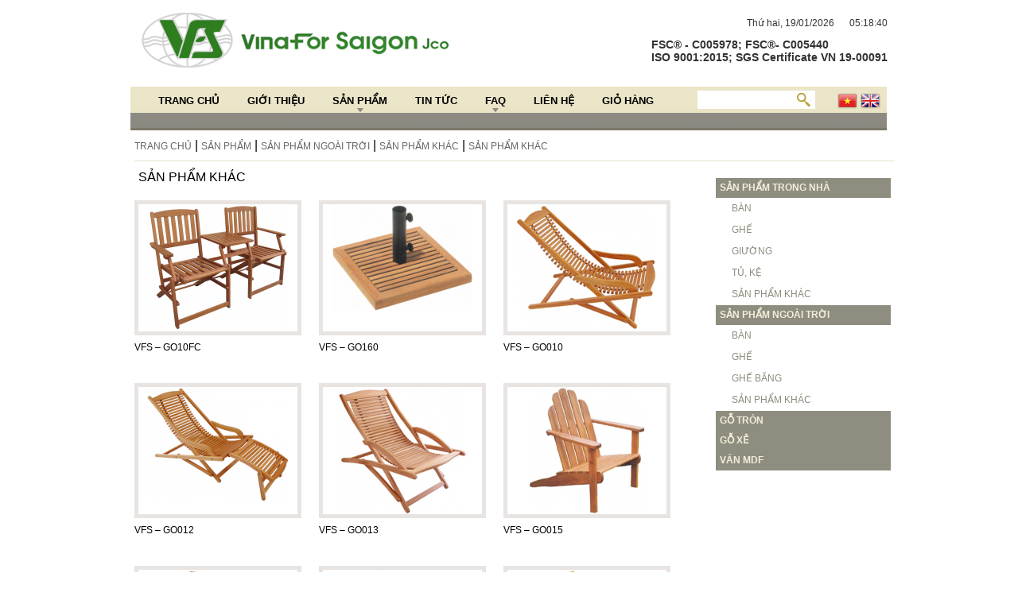

--- FILE ---
content_type: text/html; charset=UTF-8
request_url: http://vinaforsaigon.com.vn/products/122-san-pham-khac/vni
body_size: 3718
content:
<!DOCTYPE html PUBLIC "-//W3C//DTD XHTML 1.0 Transitional//EN" "http://www.w3.org/TR/xhtml1/DTD/xhtml1-transitional.dtd">

<html xmlns="http://www.w3.org/1999/xhtml">
<head>
<meta http-equiv="Content-Type" content="text/html; charset=utf-8" />
<title>vinafor</title>
<link href="https://vinaforsaigon.com.vn/tkb_css/style.css" rel="stylesheet" type="text/css" />
<link rel="stylesheet" type="text/css" media="screen" href="https://vinaforsaigon.com.vn/tkb_css/stylesheet(1).css">
<link href="https://vinaforsaigon.com.vn/tkb_css/cloud-zoom.css" rel="stylesheet" type="text/css" />
<link href="https://vinaforsaigon.com.vn/tkb_css/default.css" rel="stylesheet" type="text/css" />
<link rel="stylesheet" href="https://vinaforsaigon.com.vn/tkb_css/nivo-slider.css" type="text/css" media="screen" />
<script src="https://vinaforsaigon.com.vn/tkb_js/jquery_1.7.1.js" language="javascript" type="text/javascript"></script>
<script type="text/javascript" src="https://vinaforsaigon.com.vn/tkb_js/cloud-zoom.1.0.2.js"></script>
<script type="text/javascript" language="javascript" src="https://vinaforsaigon.com.vn/tkb_js/jquery.carouFredSel.js"></script>
<script type="text/javascript" src="https://vinaforsaigon.com.vn/tkb_js/jquery.cookie.js"></script>
<script type="text/javascript" src="https://vinaforsaigon.com.vn/tkb_js/jquery.dcjqaccordion.2.7.min.js"></script>
<script type="text/javascript">

$(document).ready(function($){
					$('#accordion-2').dcAccordion({
						eventType: 'click',

						autoClose: true,

						saveState: true,

						disableLink: false,

						speed: 'fast',

						classActive: 'test',
						showCount: false
					});
});

$(document).ready(function($){
					$('#accordion-3').dcAccordion({
						eventType: 'click',
						autoClose: false,
						saveState: true,
						disableLink: true,
						speed: 'fast',
						classActive: 'test',
						showCount: false
					});
});
</script>
<script type="text/javascript" src="https://vinaforsaigon.com.vn/tkb_js/jquery.nivo.slider.pack.js"></script> 

<script type="text/javascript">

    $(window).load(function() {

        $('#slider').nivoSlider();

    });

    </script>
<script type="text/javascript" src="https://vinaforsaigon.com.vn/tkb_js/clock.js"></script>
</head>
<body>
<div id="wrapper">
  <div id="container">

            <div id="header"> <a href="https://vinaforsaigon.com.vn/home/vni"> <img src="https://vinaforsaigon.com.vn/images/logo_03.png" width="405" height="77" align="left"></a>       
<p style="float: left;margin-left: 370px;font-size: 12px;">
Thứ hai, 19/01/2026</p><p style="float:right; font-size:12px;" id="clock"></p>
<div style="float: right;    margin: 0px;font-size: 12px; font-weight: bold;">
<p style="margin: 0px;font-weight: bold;">
  <!-- FSC - C005978;  FSC - C005440 -->
  <!-- FSC - C005978; FSC - C005440 -->
  FSC® - C005978; FSC®- C005440
 </p>
 <p style="margin: 0px;font-weight: bold;">
 <!-- ISO 9001:2015; SGS Certificate VN 19-00091 -->
 ISO 9001:2015; SGS Certificate VN 19-00091
 </p>
 <!-- <p style="margin: 0px;font-weight: bold;">
 D&B code: 555257361
 </p> -->
 </div>
</div>
    <div id="shadowbackground">
<div class="menu">
        <div class="menu_left">
          <ul>
            <li><a id="menu" href="https://vinaforsaigon.com.vn/home/vni">Trang chủ</a></li>
            <li><a id="menu" href="https://vinaforsaigon.com.vn/about-us/vni">Giới thiệu</a></li>
            <li id="product"><a id="menu" class="down" href="javascript:">Sản Phẩm</a>
              <ul class="smenu-other">
				                <li><a href="https://vinaforsaigon.com.vn/products/66-san-pham-trong-nha/vni">SẢN PHẨM TRONG NHÀ</a></li>
                                <li><a href="https://vinaforsaigon.com.vn/products/67-san-pham-ngoai-troi/vni">SẢN PHẨM NGOÀI TRỜI</a></li>
                                <li><a href="https://vinaforsaigon.com.vn/products/68-go-tron/vni">GỖ TRÒN</a></li>
                                <li><a href="https://vinaforsaigon.com.vn/products/102-go-xe/vni">GỖ XẺ</a></li>
                                <li><a href="https://vinaforsaigon.com.vn/products/69-van-mdf/vni">VÁN MDF</a></li>
                              </ul>
            </li>
            <li id="news"><a id="menu" href="https://vinaforsaigon.com.vn/news/vni">Tin Tức</a>
				
			</li>
            <li id="faq"><a id="menu" class="down" href="javascript:">FAQ</a>
				<ul class="smenu-other-3">
				                <li><a href="https://vinaforsaigon.com.vn/faq/163-bao-hanh/vni">Bảo hành</a></li>
                                <li><a href="https://vinaforsaigon.com.vn/faq/164-khuyen-mai/vni">Khuyến mãi</a></li>
                              </ul>
			</li>
            <li><a id="menu" href="https://vinaforsaigon.com.vn/contact/vni">Liên hệ</a></li>
            <li><a id="menu" href="https://vinaforsaigon.com.vn/order/vni">Giỏ hàng</a></li>
          </ul>
        </div>
        <div class="manu_right">
          <div class="language"> 
<a href="https://vinaforsaigon.com.vn/products/122-san-pham-khac/vni" ><img src="https://vinaforsaigon.com.vn/images/lang_10.png" /></a>
<a href="https://vinaforsaigon.com.vn/products/122-san-pham-khac/eng" ><img src="https://vinaforsaigon.com.vn/images/lang_12.png" /></a>
</div>
          <div id="search" class="fr">
            <div class="frm">
              <form name="search" method="get" action="https://vinaforsaigon.com.vn/search/vni">
                <input name="keywords" type="text" class="textbox" value="" />
                <input type="submit" value=""class="textsearch" />
              </form
            ></div>
          </div>
        </div>
      </div>

</div>    <div id="conten">
      <div class="title2"> <a href="https://vinaforsaigon.com.vn/home/vni">Trang chủ</a> | <a href="javascript:">Sản Phẩm</a> | <a href="https://vinaforsaigon.com.vn/products/67-san-pham-ngoai-troi/vni">SẢN PHẨM NGOÀI TRỜI</a>  | <a href="https://vinaforsaigon.com.vn/products/96-san-pham-khac/vni">SẢN PHẨM KHÁC</a>  | <a href="#" >SẢN PHẨM KHÁC</a></div>
      <div id="wrapleft">
      <div class=" title_sp fl">SẢN PHẨM KHÁC</div>
        <div class="sp fl" style="clear:both;">
                  <div class="item fl tc "> <a class="pic fl" href="https://vinaforsaigon.com.vn/product_detail/703-ghe-tinh-yeu/vni" > <img src="https://vinaforsaigon.com.vn/upload/images_product/resize_images/resize_ab1f0d8fa923062f288121732680bbb1.jpg" width="auto"  height="auto"  border="0" class="animate"> </a> <br clear="all">
          <a href="https://vinaforsaigon.com.vn/product_detail/703-ghe-tinh-yeu/vni">VFS – GO10FC</a> </div>
               <div class="item fl tc "> <a class="pic fl" href="https://vinaforsaigon.com.vn/product_detail/702-de-du/vni" > <img src="https://vinaforsaigon.com.vn/upload/images_product/resize_images/resize_7e90537a132e4567e107aab14b60d7c4.jpg" width="auto"  height="auto"  border="0" class="animate"> </a> <br clear="all">
          <a href="https://vinaforsaigon.com.vn/product_detail/702-de-du/vni">VFS – GO160</a> </div>
               <div class="item fl tc "> <a class="pic fl" href="https://vinaforsaigon.com.vn/product_detail/665-ghe-thu-gian/vni" > <img src="https://vinaforsaigon.com.vn/upload/images_product/resize_images/resize_aa434c42c207cafb2524707a0e3cc47d.jpg" width="auto"  height="auto"  border="0" class="animate"> </a> <br clear="all">
          <a href="https://vinaforsaigon.com.vn/product_detail/665-ghe-thu-gian/vni">VFS – GO010</a> </div>
               <div class="item fl tc "> <a class="pic fl" href="https://vinaforsaigon.com.vn/product_detail/666-ghe-thu-gian/vni" > <img src="https://vinaforsaigon.com.vn/upload/images_product/resize_images/resize_f2b1f88626d30a1b3bfdfec2a1a30d4f.jpg" width="auto"  height="auto"  border="0" class="animate"> </a> <br clear="all">
          <a href="https://vinaforsaigon.com.vn/product_detail/666-ghe-thu-gian/vni">VFS – GO012</a> </div>
               <div class="item fl tc "> <a class="pic fl" href="https://vinaforsaigon.com.vn/product_detail/667-ghe-thu-gian/vni" > <img src="https://vinaforsaigon.com.vn/upload/images_product/resize_images/resize_8f205c35b5f5a657c2f3b7ada026b050.jpg" width="auto"  height="auto"  border="0" class="animate"> </a> <br clear="all">
          <a href="https://vinaforsaigon.com.vn/product_detail/667-ghe-thu-gian/vni">VFS – GO013</a> </div>
               <div class="item fl tc "> <a class="pic fl" href="https://vinaforsaigon.com.vn/product_detail/668-ghe/vni" > <img src="https://vinaforsaigon.com.vn/upload/images_product/resize_images/resize_f630ce498e711ec78bdbd517c0842058.jpg" width="auto"  height="auto"  border="0" class="animate"> </a> <br clear="all">
          <a href="https://vinaforsaigon.com.vn/product_detail/668-ghe/vni">VFS – GO015</a> </div>
               <div class="item fl tc "> <a class="pic fl" href="https://vinaforsaigon.com.vn/product_detail/669-xe-day-tra/vni" > <img src="https://vinaforsaigon.com.vn/upload/images_product/resize_images/resize_836841b7345a3752015f346d9b02d807.jpg" width="auto"  height="auto"  border="0" class="animate"> </a> <br clear="all">
          <a href="https://vinaforsaigon.com.vn/product_detail/669-xe-day-tra/vni">VFS – GO032</a> </div>
               <div class="item fl tc "> <a class="pic fl" href="https://vinaforsaigon.com.vn/product_detail/670-xe-day-tra/vni" > <img src="https://vinaforsaigon.com.vn/upload/images_product/resize_images/resize_bddeb983c6e335eb7ba5c1b385548eac.jpg" width="auto"  height="auto"  border="0" class="animate"> </a> <br clear="all">
          <a href="https://vinaforsaigon.com.vn/product_detail/670-xe-day-tra/vni">VFS – GO033</a> </div>
               <div class="item fl tc "> <a class="pic fl" href="https://vinaforsaigon.com.vn/product_detail/671-xe-day-tra/vni" > <img src="https://vinaforsaigon.com.vn/upload/images_product/resize_images/resize_c7a8d40cf5ebf0c0496ca61c92bee540.jpg" width="auto"  height="auto"  border="0" class="animate"> </a> <br clear="all">
          <a href="https://vinaforsaigon.com.vn/product_detail/671-xe-day-tra/vni">VFS – GO034</a> </div>
       
        </div>
        <div id="nums">
			<a class="active pagination" href = "https://vinaforsaigon.com.vn/index.php/products/122-san-pham-khac/vni/0">1</a><a class="pagination" href = "https://vinaforsaigon.com.vn/products/122-san-pham-khac/vni/2">2</a><a class="pagination" href = "https://vinaforsaigon.com.vn/products/122-san-pham-khac/vni/3">3</a><a class=" pagination" href = "https://vinaforsaigon.com.vn/products/122-san-pham-khac/vni/2">></a><a class=" pagination" href = "https://vinaforsaigon.com.vn/products/122-san-pham-khac/vni/3">>></a></div>
      </div>
		
      <div id="navigationright">
        <ul>
		          <li class="parent"><a class="parent" href="https://vinaforsaigon.com.vn/products/66-san-pham-trong-nha/vni"><span>SẢN PHẨM TRONG NHÀ</span></a>
            					<ul >
				              <li><a href="https://vinaforsaigon.com.vn/products/74-ban/vni"><span>BÀN</span></a> 
									</li>
				              <li><a href="https://vinaforsaigon.com.vn/products/73-ghe/vni"><span>GHẾ</span></a> 
									</li>
				              <li><a href="https://vinaforsaigon.com.vn/products/72-giuong/vni"><span>GIƯỜNG</span></a> 
									</li>
				              <li><a href="https://vinaforsaigon.com.vn/products/108-tu-ke/vni"><span>TỦ, KỆ</span></a> 
									</li>
				              <li><a href="https://vinaforsaigon.com.vn/products/109-san-pham-khac/vni"><span>SẢN PHẨM KHÁC</span></a> 
									</li>
				            </ul>
				          </li>
				          <li class="parent"><a class="parent" href="https://vinaforsaigon.com.vn/products/67-san-pham-ngoai-troi/vni"><span>SẢN PHẨM NGOÀI TRỜI</span></a>
            					<ul id="accordion-2">
				              <li><a href="https://vinaforsaigon.com.vn/products/79-ban/vni"><span>BÀN</span></a> 
										<ul>
				              <li id="sub_menu"><a href="https://vinaforsaigon.com.vn/products/114-ban-tron/vni">&raquo; <span>BÀN TRÒN</span></a> 
					
				</li>
				              <li id="sub_menu"><a href="https://vinaforsaigon.com.vn/products/115-ban-chu-nhat/vni">&raquo; <span>BÀN CHỮ NHẬT</span></a> 
					
				</li>
				              <li id="sub_menu"><a href="https://vinaforsaigon.com.vn/products/116-ban-keo-gian/vni">&raquo; <span>BÀN KÉO GIÃN</span></a> 
					
				</li>
				            </ul>
								</li>
				              <li><a href="https://vinaforsaigon.com.vn/products/80-ghe/vni"><span>GHẾ</span></a> 
										<ul>
				              <li id="sub_menu"><a href="https://vinaforsaigon.com.vn/products/111-ghe-xep-khong-tay/vni">&raquo; <span>GHẾ XẾP KHÔNG TAY</span></a> 
					
				</li>
				              <li id="sub_menu"><a href="https://vinaforsaigon.com.vn/products/112-ghe-xep-co-tay/vni">&raquo; <span>GHẾ XẾP CÓ TAY</span></a> 
					
				</li>
				              <li id="sub_menu"><a href="https://vinaforsaigon.com.vn/products/113-ghe-xep-5-bac/vni">&raquo; <span>GHẾ XẾP 5 BẬC</span></a> 
					
				</li>
				            </ul>
								</li>
				              <li><a href="https://vinaforsaigon.com.vn/products/81-ghe-bang/vni"><span>GHẾ BĂNG</span></a> 
										<ul>
				              <li id="sub_menu"><a href="https://vinaforsaigon.com.vn/products/117-ghe-bang-1-cho/vni">&raquo; <span>GHẾ BĂNG 1 CHỖ</span></a> 
					
				</li>
				              <li id="sub_menu"><a href="https://vinaforsaigon.com.vn/products/118-ghe-bang-2-cho/vni">&raquo; <span>GHẾ BĂNG 2 CHỖ</span></a> 
					
				</li>
				              <li id="sub_menu"><a href="https://vinaforsaigon.com.vn/products/119-ghe-bang-3-cho/vni">&raquo; <span>GHẾ BĂNG 3 CHỖ</span></a> 
					
				</li>
				            </ul>
								</li>
				              <li><a href="https://vinaforsaigon.com.vn/products/96-san-pham-khac/vni"><span>SẢN PHẨM KHÁC</span></a> 
										<ul>
				              <li id="sub_menu"><a href="https://vinaforsaigon.com.vn/products/120-ghe-deck/vni">&raquo; <span>GHẾ DECK</span></a> 
					
				</li>
				              <li id="sub_menu"><a href="https://vinaforsaigon.com.vn/products/121-ghe-dao-dien/vni">&raquo; <span>GHẾ ĐẠO DIỄN</span></a> 
					
				</li>
				              <li id="sub_menu"><a href="https://vinaforsaigon.com.vn/products/124-giuong-tam-nang/vni">&raquo; <span>GIƯỜNG TẮM NẮNG</span></a> 
					
				</li>
				              <li id="sub_menu"><a href="https://vinaforsaigon.com.vn/products/122-san-pham-khac/vni">&raquo; <span>SẢN PHẨM KHÁC</span></a> 
					
				</li>
				            </ul>
								</li>
				            </ul>
				          </li>
				          <li class="parent"><a class="parent" href="https://vinaforsaigon.com.vn/products/68-go-tron/vni"><span>GỖ TRÒN</span></a>
            	          </li>
				          <li class="parent"><a class="parent" href="https://vinaforsaigon.com.vn/products/102-go-xe/vni"><span>GỖ XẺ</span></a>
            	          </li>
				          <li class="parent"><a class="parent" href="https://vinaforsaigon.com.vn/products/69-van-mdf/vni"><span>VÁN MDF</span></a>
            	          </li>
				        </ul>
      </div>    </div>
    	<div id="footer_right"> <span><em>Share link:</em>
      <div id="sharelink"> <a rel="nofollow" target="_top" class="addthis_button_facebook"><img src="https://vinaforsaigon.com.vn/images/facebook.png" title="facebook" border="0"/></a> <a rel="nofollow" target="_top" class="addthis_button_twitter"><img src="https://vinaforsaigon.com.vn/images/twitter.png" title="twitter" border="0"/></a> <a rel="nofollow" target="_top" class="addthis_button_google"><img src="https://vinaforsaigon.com.vn/images/google+.png" title="google+" border="0"/></a> <a rel="nofollow" target="_top" class="addthis_button_email"><img src="https://vinaforsaigon.com.vn/images/email.png" title="email" border="0"/></a> 
        <script type="text/javascript" src="http://s7.addthis.com/js/300/addthis_widget.js#pub=AddThis"></script> 
      </div>
      </span> </div>
    <div id="footer">
      <table border="0" cellspacing="0" cellpadding="0">
        <tbody>
          <tr>
            <td width="500" valign="top"><p>Copyright © 2012 all rights reserved Vinafor SaiGon JCO <br>
                <a href="http://www.pavietnam.vn/" target="_blank">Designed by </a>:P.A Viet Nam</p></td>
            <td width="183"><br></td>
            <td width="650" style="float:right"><p style="float:right;">
<a href="https://vinaforsaigon.com.vn/products/66-san-pham-trong-nha/vni">SẢN PHẨM TRONG NHÀ</a>&nbsp;&gt;&nbsp;<a href="https://vinaforsaigon.com.vn/products/67-san-pham-ngoai-troi/vni">SẢN PHẨM NGOÀI TRỜI</a>&nbsp;&gt;&nbsp;<a href="https://vinaforsaigon.com.vn/products/68-go-tron/vni">GỖ TRÒN</a>&nbsp;&gt;&nbsp;<a href="https://vinaforsaigon.com.vn/products/102-go-xe/vni">GỖ XẺ</a>&nbsp;&gt;&nbsp;<a href="https://vinaforsaigon.com.vn/products/69-van-mdf/vni">VÁN MDF</a></p></td>
          </tr>
        </tbody>
      </table>
    </div>  </div>
</div>
</body>
</html>


--- FILE ---
content_type: text/css
request_url: https://vinaforsaigon.com.vn/tkb_css/style.css
body_size: 3169
content:
@charset "utf-8";

/* CSS Document */







body {

	margin:0 auto;

	padding:0px;

	/* [disabled]font-family: Verdana, Arial, Helvetica, Sans-serif;

*/

}

* {

	padding: 0px;

	outline: none;

	list-style: none;

	text-decoration: none;

	font-family:Arial, Helvetica, sans-serif;

}

.cl {

	clear:both;

}

.fl {

	float:left;

}

img {

	border:0px;

}

.fr {

	float:right;

}

.fc {

	text-align: center;

}

a {

	font-family:Arial, Helvetica, sans-serif !important;

	color:#333;

	font-size:12px;

}

a:hover {

	font-family:Arial, Helvetica, sans-serif !important;

	color:#F63;

	font-size:12px;

}

#wrapper {

	width:952px;

	margin:0 auto;

}

#container {

	width:952px;

	margin:0 auto;

}

#header {

	clear: left;

	float: left;

	height: 90px;

	position: relative;

	background-color: #FFFFFF;

	padding-top:10px;

}

#shadowbackground {

	float:left;

	position:relative;

	padding-top:9px;

}

.menu {

	background-image:url(../images/line_07.gif);

	background-repeat:repeat-x;

	width:951px;

	height:55px;

}

.menu ul ul.smenu-other {

	visibility:hidden;

	height:36px;

	position:absolute;

	top:25px;

	z-index:100;


	overflow: hidden;

}

.menu ul ul.smenu-other a {

	height:auto;

}

.menu ul li ul.smenu-other li {

	height:36px;

	line-height:36px;

	padding:0px 10px;

	display:inline;

	position: relative

}

.menu ul li ul.smenu-other li img {

	float:left;

	margin-top:7px;

	margin-right:10px;

}

.menu ul li ul.smenu-other li a {

	color:#fff;

	font-family:Arial, Helvetica, sans-serif;

	font-size:13px;

	text-transform:none;

}

.menu ul li ul.smenu-other li a:hover {

	color:#FFF;

	font-weight:bold;

	text-decoration:none;

}

.menu ul li#product:hover ul.smenu-other {

	visibility: visible;

	background: url(../images/bg_submenu.png) repeat-x top left;

	z-index: 101;

}

.menu ul ul.smenu-other-2 {

	visibility:hidden;

	height:36px;

	position:absolute;

	top:35px;
	
	z-index:100;

	left:310px;

	overflow: hidden;

	width:600px;

}

.menu ul ul.smenu-other-2 a {

	height:auto;

}

.menu ul li ul.smenu-other-2 li {

	height:36px;

	line-height:36px;

	padding:0px 10px;

	display:inline;

	position: relative

}

.menu ul li ul.smenu-other-2 li img {

	float:left;

	margin-top:7px;

	margin-right:10px;

}

.menu ul li ul.smenu-other-2 li a {

	color:#fff;

	font-family:Arial, Helvetica, sans-serif;

	font-size:13px;

	text-transform:none;

}

.menu ul li ul.smenu-other-2 li a:hover {

	color:#FFF;

	font-weight:bold;

	text-decoration:none;

}

.menu ul li#news:hover ul.smenu-other-2 {

	visibility: visible;

	background: url(../images/bg_submenu.png) repeat-x top left;

	z-index: 101;

}

.menu ul ul.smenu-other-3 {

	visibility:hidden;

	height:36px;

	position:absolute;

	top:35px;

	z-index:100;

	left:375px;

	overflow: hidden;

	width:600px;

}

.menu ul ul.smenu-other-3 a {

	height:auto;

}

.menu ul li ul.smenu-other-3 li {

	height:36px;

	line-height:36px;

	padding:0px 10px;

	display:inline;

	position: relative

}

.menu ul li ul.smenu-other-3 li img {

	float:left;

	margin-top:7px;

	margin-right:10px;

}

.menu ul li ul.smenu-other-3 li a {

	color:#fff;

	font-family:Arial, Helvetica, sans-serif;

	font-size:13px;

	text-transform:none;

}

.menu ul li ul.smenu-other-3 li a:hover {

	color:#FFF;

	font-weight:bold;

	text-decoration:none;

}

.menu ul li#faq:hover ul.smenu-other-3 {

	visibility: visible;

	background: url(../images/bg_submenu.png) repeat-x top left;

	z-index: 101;

}

.menu_left ul {

	list-style: none;

	margin: 0;

	padding-left:5px;

}

.menu_left li {

	display: inline;

}

.menu_left ul li a#menu {

	color:#000;

	display: block;

	float: left;

	font-size: 10pt;

	padding:10px 5px 0;

	text-align: center;

	text-decoration: none;

	text-transform:uppercase;
	font-weight:bold;
	margin-left:25px;

}

.menu_left ul.smenu-other li a {

	color:#000;

	display: block;

	float: left;

	font-size: 10pt;

	padding:10px 5px 0;

	text-align: center;

	text-decoration: none;

	text-transform:uppercase;
	margin-left:25px;

}

.menu_left a.down {

	background: url("../images/down.png") no-repeat scroll bottom center transparent;

	height:22px;

}

.menu_left a:hover {

	text-decoration:underline;

}

.menu_right {

	margin:0 auto;

}

.language {

	margin:8px 8px 0;

	float:right;

	text-align:center;

}

#search {

	background-image: url(../images/serch_10.jpg);

	background-repeat:no-repeat;

	height:23px;

	width:148px;

	margin-right: 20px;

	margin-top: 5px;

}

form {

	margin:0px;

	padding:0px;

}

#search .frm label {

	color:#555555;

	font-weight: bold;

	padding: 0 15px;

}

#search .textbox {

	background:transparent no-repeat scroll 0 0;

	border:medium none;

	margin:0;

	width:100px;

	height:14px;

	margin-top:3px;

	border:none;

}

.textsearch {

	background: url(../images/go.png) 0px 0px no-repeat;

	height:22px;

	width:35px;

	border:0px;

	cursor:pointer;

	float:right;

	border:none;

}

#imagewrap {

	height: auto;

	width: 951px;

	float: left;

	padding-top: 1px;

}

#tabshome {

	float: left;

	height: 140px;

	position: relative;

	text-align: left;

	padding-top: 5px;

}

#image_product {

	height: 114px;

	width: 182px;

	position: relative;

	float: left;

	padding-left:7px;

}

#conten {

	float:left;

}

.title {

	background-image: url(../images/title_36.png);

	background-repeat:no-repeat;

	width:960px;

	height:30px;

	float:left;

}

div.loop div.item {

	line-height:30px;

	margin:1px 8px 18px 17px;

}

div.item.last {

	margin-right:0px !important;

	float:right;

}

div.item a.name {

	color:#D1AB5B;

}

div.item a.pic:link, div.item a.pic:visited {

	border:5px solid #e8e4e1;

	width:200px;

	height:160px;

	text-align:center;

}

div.item a.pic:hover {

	border:5px solid #bbb;

}

div.item a.more {

	color:#bbb;

}

div.item .price {

	font-size:1.2em;

	display:none;

}

div.item p {

	margin:0px;

	padding:0px;

}

div.item a {

	color: #000;

	outline: 0 none;

	text-decoration: none;

	text-align:left;

	font:Arial, Helvetica, sans-serif;

	font-size:12px;

}

div.item a:hover {

	cursor: pointer;

	color: #C30;

}

/*footer*/



#footer {

	float: left;

	position: relative;

	height: auto;

	padding-top: 5px;

	margin-top: 5px;

	border-top-width: 1px;

	border-top-style: dashed;

	border-top-color: #666;
}

#footer p {

	text-align: left;

	color:#666;

}

#footer a {

	color: #666;

	text-decoration: none;

}

#footer a:hover {

	color: #339FEE;

	text-decoration: underline;

}

/*sharelink .....^^*/



#footer_right {

	margin:0 auto;

	float:right;

	padding-top:-15px;

}

#footer_right span {

	line-height: 35px;

}

#footer_right span em {

	float:left;

	margin-right:0px;

	color: #2d7a28;

	font-size:12px;

	font-weight: bold;

}

#sharelink {

	-webkit-animation: blurFadeRight 0.4s ease-in .4s backwards;

	-moz-animation: blurFadeRight 0.4s ease-in .4s backwards;

	-ms-animation: blurFadeRight 0.4s ease-in .4s backwards;

	width: 245px;

	text-align:left;

	height: 35px;

}

#sharelink img {

	border: rgba(255, 255, 255, 0) solid 2px;

	background: #000;

	border-radius: 100px;

	-webkit-border-radius: 100px;

	-moz-border-radius: 100px;

	opacity:.5;

	margin-top: 3px;

}

#sharelink img:hover {

	opacity:1;

	background: #2d7a28;

	border: rgba(255, 255, 255, 1) solid 2px;

	-webkit-transition: all .3s;

	-moz-transition: all .3s;

	-o-transition: all .3s;

	transition: all .3s;

}

/*page gioithieu*/



.title2 {

	width:956px;

	margin-left:5px;

	border-bottom:solid 1px #e9e0cc;

	padding-top:10px;

	padding-bottom:10px;

	float:left;

}

.title2 a {

	font:Arial, Helvetica, sans-serif;

	font-size:12px;

	text-transform:uppercase;

	text-decoration:none;

	color:#666;

}

#wrapleft {

	float: left;

	text-align:justify;

	height: auto;

	width:700px;

	margin-left:5px;

	position: relative;

}

#textpages {

	height: auto;

	width: 680px;

	padding-top: 15px;

	float:left;

	position:relative;

	text-align:justify;

	margin-left:5px;

}

h1 {

	font-size: 18px;

	font-style: italic;

	color: #424239;

	margin-bottom: 7px;

	font-weight: normal;

}

p {

	font-weight: normal;

	color: #333;

	font-size:14px;

}

#navigationright {

	float: right;

	height: auto;

	width: 255px;

	margin-right:-35px;

	padding-top: 5px;

	margin-bottom: 5px;

}

#navigationright ul li {

	list-style-type: none;

	float:left;

	height:auto;

	width: 220px;

	margin-right:40px;

}

#navigationright li ul li a {

	color: #8E8D7F;

	float: left;

	height: 20px;

	width: 215px;

	padding-top: 5px;

	text-decoration: none;

	font-size: 12px;

	margin-top: 1px;

	margin-bottom: 1px;

}

#navigationright li ul li a:hover {

	float:left;

	color:#C96;

}

.title_sp {

	padding-top:10px;

	padding-bottom:5px;

	margin-left:5px;

	float:left;

 font-size:10px  color:#666;

	font-family:Arial, Helvetica, sans-serif;

}

div.sp div.item {

	line-height:30px;

	margin:15px 22px 15px 0px;

}

div.item.last {

	margin-right:0px !important;

	float:right;

}

div.item a.name {

	color:#D1AB5B;

}

div.item a.pic:link, div.item a.pic:visited {

	border:5px solid #e8e4e1;

	width:200px;

	height:160px;

	text-align:center;

}

div.item a.pic:hover {

	border:5px solid #bbb;

}

div.item a.more {

	color:#bbb;

}

div.item .price {

	font-size:1.2em;

	display:none;

}

div.item p {

	margin:0px;

	padding:0px;

}

div.item a {

	color: #000;

	outline: 0 none;

	text-decoration: none;

	text-align:left;

	font:Arial, Helvetica, sans-serif;

	font-size:12px;

}

div.item a:hover {

	cursor: pointer;

	color: #C30;

}

/*chitiet*/



#load_conten_right {

	padding-top:10px;

	left:0;

	right:0;

}

#info {

	padding-bottom:20px;

}

#images-detail {

	position: relative;

	z-index: 10;

}

#images-images {

	width: 360px;

	float:left;

	padding-bottom:10px;

}

#images-images-list {

	display: block;

	padding:5px;

}

/*tintuc*/







#content-right a {

	color: #093;

}

#content-right a:hover {

	color: #ff0000;

}

#content-right img {

	border:0;

	max-width:100%;

	height: auto;

}

#content-right #one-news {

	height:135px;

	margin-bottom: 10px;

}

#content-right #news-img {

	width: 170px;

	height: 120px;

	float: left;

	border: solid 2px #ccc;

	margin-top:5px;

}

#content-right #news-img:hover {

	border: solid 2px #999999;

	opacity: .8

}

#content-right #news-img img {

	width: 180px;

	height: 120px;

	margin: 0px;

	-webkit-border-radius: 2px;

	-moz-border-radius: 2px;

	border-radius: 2px;

	border: none;

}

#content-right #news-view {

	width: 510px;

	float:right;

}

p#news-day, p#news-day a {

	font-size: 12px;

	margin: 5px 0px 10px 0px;

	color: #999

}

#content-right h1, #box-comment-album h1 {

	color: #0099FF;

	font-size: 15px;

	line-height: 30px;

}

#nums {

	clear:both;

	font-size:12px;

	color:#FFF;

	line-height:30px;

	float:left;

}

#nums div {

	line-height:30px;

}

#nums li {

	float: right;

	padding:15px 0;

}

#nums a {

	font-size:16px;

	display: block;

	margin: 0 3px 0 0;

	padding: 0px 10px;

	color: #FFF;

	background-color: #999;

	float:left;

	text-decoration:none;

}

#nums a:hover, #nums a.active, #nums a.stay:hover {

	background-color: #8E8D7F;

	font-weight:bold;

	color: #FFF;

}

#nums a.stay {

	font-size:12px;

	background-color:#093;

	color:#FFF;

}

/*lienhe*/



/* forms */



#ContactForm {

	padding:0 0 0 10px;

	margin-top:-4px

}

#ContactForm span {

	width:114px;

	float:left;

	font-weight:bold;

	line-height:28px

}

#ContactForm .wrapper {

	min-height:30px

}

#ContactForm .textarea_box {

	width:100%;

	overflow:hidden;

	min-height:274px

}

#ContactForm {

}

#ContactForm {

}

#ContactForm a {

	margin-right:10px;

	float:left;

	margin-top:5px

}

#ContactForm .input {

	width:670px;

	height:16px;

	border:1px solid #d7d7d7;

	background:#fff;

	padding:5px;

	color:#000;

	font:14px Arial, Helvetica, sans-serif

}

#ContactForm textarea {

	overflow:auto;

	margin:0;

	width:670px;

	height:257px;

	border:1px solid #d7d7d7;

	background:#fff;

	padding:5px;

	color:#000;

	font:14px Arial, Helvetica, sans-serif

}

.button {

	display:inline-block;

	color:#fff;

	line-height:28px;

	text-decoration:none;

	padding:0 14px;

	background: #666

}

.button:hover {

	background:#093

}







/* Start of CMSMS style sheet 'navproducts' */



@charset "UTF-8";

/* CSS Document */







/* ----------------------navigation top---------------- */







#navbelowpages ul li, #navbelow ul li {

	list-style-type: none;

	position: relative;

	text-align: center;

	display: inline;

}

#navbelowpages ul li a, #navbelow ul li a {

	color: #F1EEDA;

	font-size: 12px;

	font-weight: normal;

	text-decoration: none;

	margin-left: 15px;

}

#navbelowpages ul li a:hover, #navbelow ul li a:hover {

	font-weight: bold;

}

/* ----------------------navigation bottom---------------- */







#navigationright ul li {

	list-style-type: none;

	position: relative;

	float:right;

	height: auto;

	/* [disabled]display: block;

*/

	text-align: left;

}

#navigationright li ul li a {

	color: #8E8D7F;

	display: block;

	height: 20px;

	width: 200px;

	padding-top: 5px;

	text-decoration: none;

	padding-left: 35px;

	font-size: 12px;

	margin-top: 1px;

	margin-bottom: 1px;

	margin-left:25px;

}

#navigationright li ul li#sub_menu a {

	color: #8E8D7F;

	display: block;

	height: 20px;

	width: 185px;

	padding-top: 5px;

	text-decoration: none;

	padding-left: 90px;

	font-size: 12px;

	margin-top: 1px;

	margin-bottom: 1px;

	margin-left:25px;

}

#navigationright li ul li a:hover {

	background-image: url(../images/navrighthover.gif);

	background-repeat: no-repeat;

	background-position: center;

}

#navigationright li ul li#sub_menu a:hover {

	background: url(../images/navrighthover.gif);

	background-repeat: no-repeat;

	background-position: right;
}

#navigationright ul li .menuactiveparent, #navigationright ul li .parent, #navigationright ul li .sectionheader, #navigationright ul li .parent {

	background-color: #8E8D7F;

	float: left;

	height: 20px;

	width: 215px;

	color: #F1EEDA;

	font-size: 12px;

	font-weight: bold;

	position: relative;

	padding-top: 5px;

	text-decoration: none;

	padding-left:5px;

}

#navigationright ul li .parent, #navigationright ul li .sectionheader {

	background-color: #8E8D7F;

	text-decoration: none;

}

#navigationright ul .currentpage {

	background-image: url(../images/navrighthover.gif);

	background-repeat: no-repeat;

	background-position: center;

}

/* End of 'navproducts' */

#other-news {

	font-size:14px;

	font-weight:bold;

	color:#8E8D7F;

}

.other li {

	list-style-type:none;

}

.other li a {

	text-decoration:none;

}

#line-bi {

	border-bottom: dotted #999 1px;

	padding-bottom: 10px;

	padding-top: 10px;

}

.accordion li a {

	font-weight: bold;

	color: #333;

	text-decoration:none;

}

.accordion ul {

	display: none;

	padding: 5px 10px;

	border-bottom: dotted 1px #999;

}

#images-images-list ul li {

	float:left;

	margin-left:5px;

}

#contact_form {

	width: 694px;

	height: auto;

	float: left;

}

#listform {

	width: 360px;

	float: left;

	text-align: left;

	margin-right: 40px;

}

#listform li, div#phone, div#spam {

	list-style: none;

	font-size: 12px;

}

#listform li input, #listform li textarea {

	width: 320px;

	height: 12px;

	border: solid 1px #CCC;

	margin-bottom: 12px;

	padding: 5px;

	border-radius: 5px;

	-webkit-border-radius: 5px;

	-moz-border-radius: 5px;

}

.table .th {

	overflow: hidden;

	height: 30px;

	background-color: #8E8D7F;

	background-repeat: no-repeat;

	background-position: left top;

	margin-bottom: 10px;

	border-radius: 10px;

	-webkit-border-radius: 10px;

	-moz-border-radius: 10px;

}

.table .th label.row1 {

	width: 160px;

	color: white;

	display: block;

	float: left;

	line-height: 30px;

	text-align: center;

	font-weight: bold;

}

.table .th label.row3 {

	width: 80px;

	color: white;

	display: block;

	float: left;

	line-height: 30px;

	text-align: center;

	font-weight: bold;

}

.table .th label.row2 {

	color: white;

	display: block;

	float: left;

	line-height: 30px;

	padding-left: 20px;

	font-weight: bold;

}

.table .row {

	overflow: hidden;

	clear: both;

	margin-bottom: 10px;

	border-bottom-width: 1px;

	border-bottom-style: solid;

	border-bottom-color: white;

	padding-bottom: 10px;

}

.table div.row1 {

	width: 160px;

	float: left;

	padding: 5px;

}

.table div.row3 {

	float: left;

	width: 70px;

	text-align: center;

	display: block;

	padding-top: 60px;

}

.table div.row2 {

	float: left;

	width: 200px;

	display: block;

	padding-left: 20px;

	padding-top: 50px;

}

.table div.row2 a, .row6 a {

	color: #8E8D7F;

	font-weight: bold;

	font-size: 13px;

	text-decoration: none;

}

.table div.row6 {

	float: right;

	width: 50px;

	display: block;

	padding-top: 50px;

	text-align: center;

}

[class^="btns"] {

color: white;

text-decoration: none;

font-weight: bold;

padding-right: 5px;

padding-left: 5px;

display: block;

background-color: #8E8D7F;

line-height: 20px;

height: 20px;

margin-right: 2px;

margin-left: 2px;

font-size: 12px;

}

.btns1, .btns2 {

	float: left;

}

#listform {

	width: 350px;

	text-align: left;

	margin-right: 40px;

}

#right_content {

	clear:both;

}

#listform li, div#phone, div#spam {

	list-style: none;

	font-size: 12px;

}

#listform li input, #listform li textarea {

	width: 320px;

	height: 12px;

	border: solid 1px #CCC;

	margin-bottom: 12px;

	padding: 5px;

	border-radius: 5px;

	-webkit-border-radius: 5px;

	-moz-border-radius: 5px;

}

#listform li, div#phone, div#spam {

	list-style: none;

	font-size: 12px;

}

#listform li textarea {

	height: 100px;

}

#sumbtns a {

	background-color: #8E8D7F;

	color: white;

	border-radius: 5px;

	-webkit-border-radius: 5px;

	-moz-border-radius: 5px;

	margin-right: 15px;

	padding: 5px 5px;

}

.clr {

	clear:both;

}



--- FILE ---
content_type: text/css
request_url: https://vinaforsaigon.com.vn/tkb_css/stylesheet(1).css
body_size: 177
content:
/* Start of CMSMS style sheet 'rotatorhome' */
.sliderwrapper{

position: relative; /*leave as is*/

overflow: hidden; /*leave as is*/

width: 951px; /*width of featured content slider*/

height: 308px;

}



.sliderwrapper .contentdiv{

	visibility: hidden; /*leave as is*/

	position: absolute; /*leave as is*/

	left: 0;  /*leave as is*/

	top: 0;  /*leave as is*/

	width: 951px; /*width of featured content slider*/

	height: 308px;

filter:progid:DXImageTransform.Microsoft.alpha(opacity=100);

	-moz-opacity: 1;

	opacity: 1;

	background-image: url(../industrial_design_images/home/decor_brush_design.jpg);

}



#paginate-slider4{

	height: 30px;

	width: 214px;

	position: absolute;

	top: 330px;

	z-index: 1000;

	right: 718px;

}





#paginate-slider4 a {

	width: 15px;

	height: 13px;

	display: block;

	margin-left: 3px;

	margin-right: 3px;

	border: 1px solid #fff;

	color:#FFF;

	text-decoration: none;

	font-size: 9px;

	background-color: #FFF;

	float: left;

	position: relative;

}



#paginate-slider4 a:hover, #paginate-slider4 a.selected {

	background-color: #72A422;

	color:#72A422;

}


/* End of 'rotatorhome' */



--- FILE ---
content_type: application/javascript
request_url: https://vinaforsaigon.com.vn/tkb_js/clock.js
body_size: -63
content:
<!--
    function clock(){
        // Khoi tao doi tuong thoi gian.
        var timer = new Date(); 
        var hour = timer.getHours(); 
        var minute = timer.getMinutes(); 
        var second = timer.getSeconds(); 
        if(hour < 10) {
            hour = "0" + hour;
        }
        if(minute < 10) {
            minute = "0" + minute;
        }
        if(second < 10) {
            second = "0" + second;
        }
        document.getElementById("clock").innerHTML = hour + ":" + minute + ":" + second;
    }
    setInterval("clock()",1000);
//-->